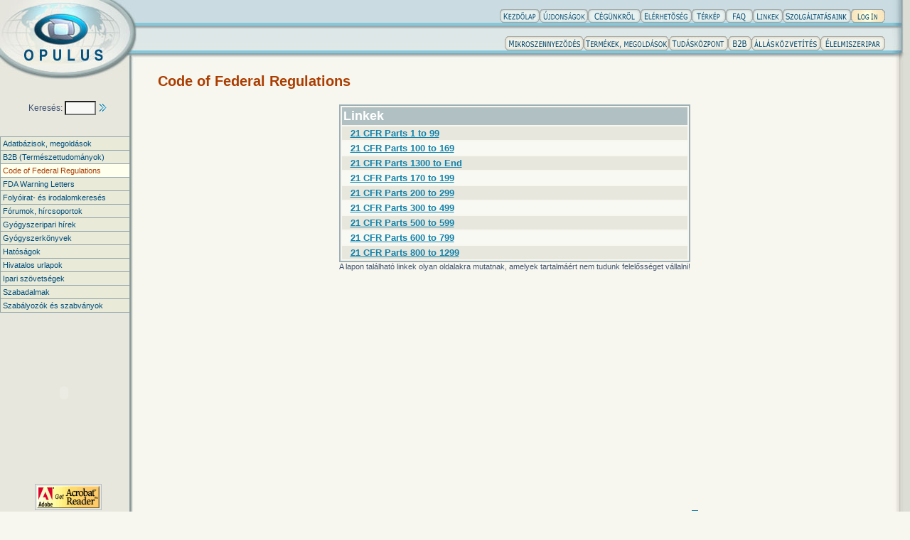

--- FILE ---
content_type: text/html
request_url: http://opulus.hu/linkek.asp?link_kategory=173
body_size: 34540
content:

<html>
<head>
<title>Opulus, Portal for the Pharmaceutical Industry</title>
<meta http-equiv="Content-Type" content="text/html; charset=iso-8859-2">
<meta http-equiv="Content-Language" content="hu">
<meta name="author" content="opulus">
<meta name="reply-to" content="info@opulus.com">
<meta name="copyright" content="copyright 2002. opulus">
<meta name="keywords" lang="hu" content="opulus, endotoxin, LAL, 21 CFR Part 11, database, warning letter, regulatory, competency, gyógyszeripar, pharmaceutical, biotechnology, forum, validation, validáció, inspection, fda, drug, gyógyszer, pipetta, research, fejlesztés, cactus, software, pyrodoq, pyrosolution, equ, equant, dissolution, competency, training, sop, oktatás, e-learning, on-line, online">
<meta name="keywords" lang="en-us" content="opulus, endotoxin, LAL, 21 CFR Part 11, database, warning letter, regulatory, competency, pharmaceutical, biotechnology, forum, validation, inspection, fda, drug, pipetta, research, cactus, software, pyrodoq, pyrosolution, equ, equant, dissolution, competency, training, sop, e-learning, on-line, online">
<meta name="description" content="opulus, endotoxin, LAL, 21 CFR Part 11, database, warning letter, regulatory, competency, pharmaceutical, biotechnology, forum, validation, inspection, fda, drug, pipetta, research, cactus, software, pyrodoq, pyrosolution, equ, equant, dissolution, competency, training, sop, e-learning, on-line, online, quartz crystal microbalance, qcm, tsm, thickness shear">
<meta name="distribution" content="global">
<meta name="revisit-after" content="7-days">
<meta name="rating" content="General">
<meta name="doc-type" content="Web Page">
<link rel="stylesheet" type="text/css" href="/style.css">

<link rel="stylesheet" type="text/css" href="/stylens.css">


<script type="text/javascript">

  var _gaq = _gaq || [];
  _gaq.push(['_setAccount', 'UA-42276723-7']);
  _gaq.push(['_trackPageview']);

  (function() {
    var ga = document.createElement('script'); ga.type = 'text/javascript'; ga.async = true;
    ga.src = ('https:' == document.location.protocol ? 'https://ssl' : 'http://www') + '.google-analytics.com/ga.js';
    var s = document.getElementsByTagName('script')[0]; s.parentNode.insertBefore(ga, s);
  })();

</script>

<script language="Javascript">
<!-- 
// javascript-es browser ellenorzes
IE4 = ( navigator.appName == "Microsoft Internet Explorer" ) && ( parseInt ( navigator.appVersion ) >= 4 );
NS4 = ( navigator.appName == "Netscape" ) && ( parseInt ( navigator.appVersion ) >= 4 && parseInt ( navigator.appVersion )< 5);
NS6 = ( navigator.appName == "Netscape" ) && ( parseInt ( navigator.appVersion ) >= 5);
//-->
</script>
<script language="Javascript">
<!--
// gomboknal alkalmazott kettos bufferelesu kepvaltasoknal alkalmazott fuggvenyek.
function menube(menu) {
	if (document.images && (IE4 || NS4 || NS6)) {
		document['menupont'+menu].src= eval('menupont'+menu+'be.src');
	}
}
function menuki(menu) {
	if (document.images && (IE4 || NS4 || NS6)) {
		document['menupont'+menu].src= eval('menupont'+menu+'ki.src');
	}
}
//-->
</script> 
<LINK REL="SHORTCUT ICON" HREF="http://opulus.hu/img/limulusicon.ico">
</head>

<!--<h1 class="titlebg">Hasznos linkek</h1>//-->
<body topmargin="0" leftmargin="0" rightmargin="0" marginright="0" bottommargin="0" marginwidth="0" marginheight="0" background="/img/bg.GIF" bgcolor="#F7F7EF">
<div id="fal" style="position:absolute; left: 183px; top: 70px; visibility: hidden; z-index: 1">
<a href="javascript:down();"  OnmouseOver=clearTimeout(timeoutid);clearTimeout(menutimeout);timeoutid=setTimeout("down();",menu_becsuk);><img border="0" src="/img/ures.gif" width="77%" height="84%"></a>
</div>
<!--- built by opulus, www.opulus.hu -->
<table border="0" width="100%" height="100%" cellspacing="0" cellpadding="0">
  <tr>
    <td width="1%" valign="top" align="right">
      <table border="0" width="192" cellspacing="0" cellpadding="0">
        <tr>
          <td width="100%" background="/img/felsobg.GIF"><img src="/img/opulus-logo.jpg" name="logo" width="192" height="112" alt="Opulus" OnmouseOver="clearTimeout(menutimeout);clearTimeout(timeoutid);down();"></td>
        </tr>
        <tr>
          <td width="100%"><img name="home" border="0" src="/img/ures.gif" width="35" height="18" OnmouseOver="clearTimeout(menutimeout);clearTimeout(timeoutid);down();"></td>
        </tr>
                <tr>
          <td width="100%" class="grafi" valign="middle" align="left">
						<table cellspacing="0" cellpadding="2" border="0" width="100%"><tr>
						<form method=get action="/search.asp">
						<input type="hidden" name="inweb" value="1">
						<input type="hidden" name="indoc" value="1">
						<td width="100%" class="grafi" nowrap align="center" valign="bottom"><img border="0" src="/img/ures.gif" width="1" height="10"><br>
						Keresés:&nbsp;<input type="text" name="search" size="4" class="imputkeres" value="">
						<input type="image" border="0" name="searchgo" src="/img/Button-Go-Hu.gif" align="absbottom" alt=""><br>
						<img border="0" src="//img/csik1.gif" width="167" height="5"><img border="0" src="/img/ures.gif" width="1" height="8"></td>
						</form></tr></table>     
					</td>
        </tr>
        <tr>
          <td width="100%" valign="top" align="left">
					  <table cellspacing="0" cellpadding="0" border="0" width="182">
<tr>
    <td OnmouseOver="down();"><a href="javascript:;" OnmouseOver="clearTimeout(menutimeout);clearTimeout(timeoutid);down();"><img border="0" src="/img/ures.gif" width="182" height="20" OnmouseOver="down();"></a></td>
</tr>
</table>
<table cellspacing=0 cellpadding=0 border=0 width=183>
<tr><td bgcolor=#8DA1A8 width=1><img border=0 src="/img/ures.gif" width=1 height=1></td><td bgcolor="#8DA1A8" width=181><img border=0 src="/img/ures.gif" width=1 height=1></td><td bgcolor="#8DA1A8" width=1><img border=0 src="/img/ures.gif" width=1 height=1></td></tr>
<tr><td bgcolor="#8DA1A8" width=1><img border=0 src="/img/ures.gif" width=1 height=1></td><td align=left valign=middle OnmouseOut="" OnmouseOver=clearTimeout(menutimeout);clearTimeout(timeoutid);menutimeout=setTimeout("down();up('fal');up(17);",menu_valt); bgcolor="#eaead9" width=181><table border=0 width=100% cellspacing=0 cellpadding=3><tr><td valign=top align=left><a href="/linkek.asp?link_kategory=171" OnmouseOver=clearTimeout(menutimeout);clearTimeout(timeoutid);menutimeout=setTimeout("down();up('fal');up(17);",menu_valt); OnmouseOut="" class="balmenu" >Adatbázisok, megoldások</a></td></tr></table></td><td bgcolor="#8DA1A8" width=1><img border=0 src="/img/ures.gif" width=1 height=1></td></tr>
<tr><td bgcolor="#8DA1A8" width=1><img border=0 src="/img/ures.gif" width=1 height=1></td><td bgcolor="#8DA1A8" width=181><img border=0 src="/img/ures.gif" width=1 height=1></td><td bgcolor="#8DA1A8" width=1><img border=0 src="/img/ures.gif" width=1 height=1></td></tr>
<tr><td bgcolor="#8DA1A8" width=1><img border=0 src="/img/ures.gif" width=1 height=1></td><td align=left valign=middle OnmouseOut="" OnmouseOver=clearTimeout(menutimeout);clearTimeout(timeoutid);menutimeout=setTimeout("down();up('fal');up(17);",menu_valt); bgcolor="#eaead9" width=181><table border=0 width=100% cellspacing=0 cellpadding=3><tr><td valign=top align=left><a href="/linkek.asp?link_kategory=172" OnmouseOver=clearTimeout(menutimeout);clearTimeout(timeoutid);menutimeout=setTimeout("down();up('fal');up(17);",menu_valt); OnmouseOut="" class="balmenu" >B2B (Természettudományok)</a></td></tr></table></td><td bgcolor="#8DA1A8" width=1><img border=0 src="/img/ures.gif" width=1 height=1></td></tr>
<tr><td bgcolor="#8DA1A8" width=1><img border=0 src="/img/ures.gif" width=1 height=1></td><td bgcolor="#8DA1A8" width=181><img border=0 src="/img/ures.gif" width=1 height=1></td><td bgcolor="#8DA1A8" width=1><img border=0 src="/img/ures.gif" width=1 height=1></td></tr>
<tr><td bgcolor="#8DA1A8" width=1><img border=0 src="/img/ures.gif" width=1 height=1></td><td align=left valign=middle OnmouseOut="" OnmouseOver=clearTimeout(menutimeout);clearTimeout(timeoutid);menutimeout=setTimeout("down();up('fal');up(17);",menu_valt); bgcolor="#ffffee" width=181><table border=0 width=100% cellspacing=0 cellpadding=3><tr><td valign=top align=left><a href="/linkek.asp?link_kategory=173" OnmouseOver=clearTimeout(menutimeout);clearTimeout(timeoutid);menutimeout=setTimeout("down();up('fal');up(17);",menu_valt); OnmouseOut="" class="balmenu" style="color : #AB3D00;">Code of Federal Regulations</a></td></tr></table></td><td bgcolor="#8DA1A8" width=1><img border=0 src="/img/ures.gif" width=1 height=1></td></tr>
<tr><td bgcolor="#8DA1A8" width=1><img border=0 src="/img/ures.gif" width=1 height=1></td><td bgcolor="#8DA1A8" width=181><img border=0 src="/img/ures.gif" width=1 height=1></td><td bgcolor="#8DA1A8" width=1><img border=0 src="/img/ures.gif" width=1 height=1></td></tr>
<tr><td bgcolor="#8DA1A8" width=1><img border=0 src="/img/ures.gif" width=1 height=1></td><td align=left valign=middle OnmouseOut="" OnmouseOver=clearTimeout(menutimeout);clearTimeout(timeoutid);menutimeout=setTimeout("down();up('fal');up(17);",menu_valt); bgcolor="#eaead9" width=181><table border=0 width=100% cellspacing=0 cellpadding=3><tr><td valign=top align=left><a href="/linkek.asp?link_kategory=174" OnmouseOver=clearTimeout(menutimeout);clearTimeout(timeoutid);menutimeout=setTimeout("down();up('fal');up(17);",menu_valt); OnmouseOut="" class="balmenu" >FDA Warning Letters</a></td></tr></table></td><td bgcolor="#8DA1A8" width=1><img border=0 src="/img/ures.gif" width=1 height=1></td></tr>
<tr><td bgcolor="#8DA1A8" width=1><img border=0 src="/img/ures.gif" width=1 height=1></td><td bgcolor="#8DA1A8" width=181><img border=0 src="/img/ures.gif" width=1 height=1></td><td bgcolor="#8DA1A8" width=1><img border=0 src="/img/ures.gif" width=1 height=1></td></tr>
<tr><td bgcolor="#8DA1A8" width=1><img border=0 src="/img/ures.gif" width=1 height=1></td><td align=left valign=middle OnmouseOut="" OnmouseOver=clearTimeout(menutimeout);clearTimeout(timeoutid);menutimeout=setTimeout("down();up('fal');up(17);",menu_valt); bgcolor="#eaead9" width=181><table border=0 width=100% cellspacing=0 cellpadding=3><tr><td valign=top align=left><a href="/linkek.asp?link_kategory=175" OnmouseOver=clearTimeout(menutimeout);clearTimeout(timeoutid);menutimeout=setTimeout("down();up('fal');up(17);",menu_valt); OnmouseOut="" class="balmenu" >Folyóirat- és irodalomkeresés</a></td></tr></table></td><td bgcolor="#8DA1A8" width=1><img border=0 src="/img/ures.gif" width=1 height=1></td></tr>
<tr><td bgcolor="#8DA1A8" width=1><img border=0 src="/img/ures.gif" width=1 height=1></td><td bgcolor="#8DA1A8" width=181><img border=0 src="/img/ures.gif" width=1 height=1></td><td bgcolor="#8DA1A8" width=1><img border=0 src="/img/ures.gif" width=1 height=1></td></tr>
<tr><td bgcolor="#8DA1A8" width=1><img border=0 src="/img/ures.gif" width=1 height=1></td><td align=left valign=middle OnmouseOut="" OnmouseOver=clearTimeout(menutimeout);clearTimeout(timeoutid);menutimeout=setTimeout("down();up('fal');up(17);",menu_valt); bgcolor="#eaead9" width=181><table border=0 width=100% cellspacing=0 cellpadding=3><tr><td valign=top align=left><a href="/linkek.asp?link_kategory=176" OnmouseOver=clearTimeout(menutimeout);clearTimeout(timeoutid);menutimeout=setTimeout("down();up('fal');up(17);",menu_valt); OnmouseOut="" class="balmenu" >Fórumok, hírcsoportok</a></td></tr></table></td><td bgcolor="#8DA1A8" width=1><img border=0 src="/img/ures.gif" width=1 height=1></td></tr>
<tr><td bgcolor="#8DA1A8" width=1><img border=0 src="/img/ures.gif" width=1 height=1></td><td bgcolor="#8DA1A8" width=181><img border=0 src="/img/ures.gif" width=1 height=1></td><td bgcolor="#8DA1A8" width=1><img border=0 src="/img/ures.gif" width=1 height=1></td></tr>
<tr><td bgcolor="#8DA1A8" width=1><img border=0 src="/img/ures.gif" width=1 height=1></td><td align=left valign=middle OnmouseOut="" OnmouseOver=clearTimeout(menutimeout);clearTimeout(timeoutid);menutimeout=setTimeout("down();up('fal');up(17);",menu_valt); bgcolor="#eaead9" width=181><table border=0 width=100% cellspacing=0 cellpadding=3><tr><td valign=top align=left><a href="/linkek.asp?link_kategory=177" OnmouseOver=clearTimeout(menutimeout);clearTimeout(timeoutid);menutimeout=setTimeout("down();up('fal');up(17);",menu_valt); OnmouseOut="" class="balmenu" >Gyógyszeripari hírek</a></td></tr></table></td><td bgcolor="#8DA1A8" width=1><img border=0 src="/img/ures.gif" width=1 height=1></td></tr>
<tr><td bgcolor="#8DA1A8" width=1><img border=0 src="/img/ures.gif" width=1 height=1></td><td bgcolor="#8DA1A8" width=181><img border=0 src="/img/ures.gif" width=1 height=1></td><td bgcolor="#8DA1A8" width=1><img border=0 src="/img/ures.gif" width=1 height=1></td></tr>
<tr><td bgcolor="#8DA1A8" width=1><img border=0 src="/img/ures.gif" width=1 height=1></td><td align=left valign=middle OnmouseOut="" OnmouseOver=clearTimeout(menutimeout);clearTimeout(timeoutid);menutimeout=setTimeout("down();up('fal');up(17);",menu_valt); bgcolor="#eaead9" width=181><table border=0 width=100% cellspacing=0 cellpadding=3><tr><td valign=top align=left><a href="/linkek.asp?link_kategory=178" OnmouseOver=clearTimeout(menutimeout);clearTimeout(timeoutid);menutimeout=setTimeout("down();up('fal');up(17);",menu_valt); OnmouseOut="" class="balmenu" >Gyógyszerkönyvek</a></td></tr></table></td><td bgcolor="#8DA1A8" width=1><img border=0 src="/img/ures.gif" width=1 height=1></td></tr>
<tr><td bgcolor="#8DA1A8" width=1><img border=0 src="/img/ures.gif" width=1 height=1></td><td bgcolor="#8DA1A8" width=181><img border=0 src="/img/ures.gif" width=1 height=1></td><td bgcolor="#8DA1A8" width=1><img border=0 src="/img/ures.gif" width=1 height=1></td></tr>
<tr><td bgcolor="#8DA1A8" width=1><img border=0 src="/img/ures.gif" width=1 height=1></td><td align=left valign=middle OnmouseOut="" OnmouseOver=clearTimeout(menutimeout);clearTimeout(timeoutid);menutimeout=setTimeout("down();up('fal');up(17);",menu_valt); bgcolor="#eaead9" width=181><table border=0 width=100% cellspacing=0 cellpadding=3><tr><td valign=top align=left><a href="/linkek.asp?link_kategory=179" OnmouseOver=clearTimeout(menutimeout);clearTimeout(timeoutid);menutimeout=setTimeout("down();up('fal');up(17);",menu_valt); OnmouseOut="" class="balmenu" >Hatóságok</a></td></tr></table></td><td bgcolor="#8DA1A8" width=1><img border=0 src="/img/ures.gif" width=1 height=1></td></tr>
<tr><td bgcolor="#8DA1A8" width=1><img border=0 src="/img/ures.gif" width=1 height=1></td><td bgcolor="#8DA1A8" width=181><img border=0 src="/img/ures.gif" width=1 height=1></td><td bgcolor="#8DA1A8" width=1><img border=0 src="/img/ures.gif" width=1 height=1></td></tr>
<tr><td bgcolor="#8DA1A8" width=1><img border=0 src="/img/ures.gif" width=1 height=1></td><td align=left valign=middle OnmouseOut="" OnmouseOver=clearTimeout(menutimeout);clearTimeout(timeoutid);menutimeout=setTimeout("down();up('fal');up(17);",menu_valt); bgcolor="#eaead9" width=181><table border=0 width=100% cellspacing=0 cellpadding=3><tr><td valign=top align=left><a href="/linkek.asp?link_kategory=1710" OnmouseOver=clearTimeout(menutimeout);clearTimeout(timeoutid);menutimeout=setTimeout("down();up('fal');up(17);",menu_valt); OnmouseOut="" class="balmenu" >Hivatalos urlapok</a></td></tr></table></td><td bgcolor="#8DA1A8" width=1><img border=0 src="/img/ures.gif" width=1 height=1></td></tr>
<tr><td bgcolor="#8DA1A8" width=1><img border=0 src="/img/ures.gif" width=1 height=1></td><td bgcolor="#8DA1A8" width=181><img border=0 src="/img/ures.gif" width=1 height=1></td><td bgcolor="#8DA1A8" width=1><img border=0 src="/img/ures.gif" width=1 height=1></td></tr>
<tr><td bgcolor="#8DA1A8" width=1><img border=0 src="/img/ures.gif" width=1 height=1></td><td align=left valign=middle OnmouseOut="" OnmouseOver=clearTimeout(menutimeout);clearTimeout(timeoutid);menutimeout=setTimeout("down();up('fal');up(17);",menu_valt); bgcolor="#eaead9" width=181><table border=0 width=100% cellspacing=0 cellpadding=3><tr><td valign=top align=left><a href="/linkek.asp?link_kategory=1711" OnmouseOver=clearTimeout(menutimeout);clearTimeout(timeoutid);menutimeout=setTimeout("down();up('fal');up(17);",menu_valt); OnmouseOut="" class="balmenu" >Ipari szövetségek</a></td></tr></table></td><td bgcolor="#8DA1A8" width=1><img border=0 src="/img/ures.gif" width=1 height=1></td></tr>
<tr><td bgcolor="#8DA1A8" width=1><img border=0 src="/img/ures.gif" width=1 height=1></td><td bgcolor="#8DA1A8" width=181><img border=0 src="/img/ures.gif" width=1 height=1></td><td bgcolor="#8DA1A8" width=1><img border=0 src="/img/ures.gif" width=1 height=1></td></tr>
<tr><td bgcolor="#8DA1A8" width=1><img border=0 src="/img/ures.gif" width=1 height=1></td><td align=left valign=middle OnmouseOut="" OnmouseOver=clearTimeout(menutimeout);clearTimeout(timeoutid);menutimeout=setTimeout("down();up('fal');up(17);",menu_valt); bgcolor="#eaead9" width=181><table border=0 width=100% cellspacing=0 cellpadding=3><tr><td valign=top align=left><a href="/linkek.asp?link_kategory=1712" OnmouseOver=clearTimeout(menutimeout);clearTimeout(timeoutid);menutimeout=setTimeout("down();up('fal');up(17);",menu_valt); OnmouseOut="" class="balmenu" >Szabadalmak</a></td></tr></table></td><td bgcolor="#8DA1A8" width=1><img border=0 src="/img/ures.gif" width=1 height=1></td></tr>
<tr><td bgcolor="#8DA1A8" width=1><img border=0 src="/img/ures.gif" width=1 height=1></td><td bgcolor="#8DA1A8" width=181><img border=0 src="/img/ures.gif" width=1 height=1></td><td bgcolor="#8DA1A8" width=1><img border=0 src="/img/ures.gif" width=1 height=1></td></tr>
<tr><td bgcolor="#8DA1A8" width=1><img border=0 src="/img/ures.gif" width=1 height=1></td><td align=left valign=middle OnmouseOut="" OnmouseOver=clearTimeout(menutimeout);clearTimeout(timeoutid);menutimeout=setTimeout("down();up('fal');up(17);",menu_valt); bgcolor="#eaead9" width=181><table border=0 width=100% cellspacing=0 cellpadding=3><tr><td valign=top align=left><a href="/linkek.asp?link_kategory=1713" OnmouseOver=clearTimeout(menutimeout);clearTimeout(timeoutid);menutimeout=setTimeout("down();up('fal');up(17);",menu_valt); OnmouseOut="" class="balmenu" >Szabályozók és szabványok</a></td></tr></table></td><td bgcolor="#8DA1A8" width=1><img border=0 src="/img/ures.gif" width=1 height=1></td></tr>
<tr><td bgcolor="#8DA1A8" width=1><img border=0 src="/img/ures.gif" width=1 height=1></td><td bgcolor="#8DA1A8" width=181><img border=0 src="/img/ures.gif" width=1 height=1></td><td bgcolor="#8DA1A8" width=1><img border=0 src="/img/ures.gif" width=1 height=1></td></tr>
</table>

<SCRIPT LANGUAGE="JavaScript">
<!--
NS4 = (document.layers) ? 1 : 0;
IE4 = (document.all) ? 1 : 0;
DOM = (document.getElementById) ? 1 : 0;
var eltolas_x = 182;
var eltolas_y = 193;
var eltolasx_szorzo= 182;
var eltolasy_szorzo= 20;
var gotlayers = 0;
layernames=new Array('');
layerx=new Array();
layery=new Array();

// -->
</SCRIPT>
<SCRIPT LANGUAGE="JavaScript1.2">
<!--
function up(i) {
//alert(i);
  if (i=='fal') {
		if (NS4) {
			document.layers[i].visibility = "show";
		} else if (DOM) {
			document.getElementById(i).style.visibility = "visible";
		} else {  
			document.all[i].style.visibility = "visible";
		}		
	} else {
		if (gotlayers) {
				if (NS4) {
					screenWidth = window.innerWidth;
					document.layers['m'+i].left = layerx[i]*eltolasx_szorzo+eltolas_x;
					document.layers['m'+i].top = layery[i]*eltolasy_szorzo+eltolas_y;
					document.layers['m'+i].visibility = "show";
				} else if (DOM) {
					screenWidth = (document.body.clientWidth ? document.body.clientWidth : window.innerWidth) + 18;
					document.getElementById('m'+i).style.left = layerx[i]*eltolasx_szorzo+eltolas_x;
					document.getElementById('m'+i).style.top = layery[i]*eltolasy_szorzo+eltolas_y;
					document.getElementById('m'+i).style.visibility = "visible";
				} else {              
					screenWidth = document.body.clientWidth + 18;       
					document.all['m'+i].style.pixelLeft = layerx[i]*eltolasx_szorzo+eltolas_x;
					document.all['m'+i].style.pixelTop = layery[i]*eltolasy_szorzo+eltolas_y;
					document.all['m'+i].style.visibility = "visible";
				}		
		}
	}
}
menu_becsuk=1000;
menu_valt=350;
timeoutid=setTimeout(";",0);
menutimeout=setTimeout(";",0);

function down() {
 clearTimeout(timeoutid);
	if (gotlayers) {
			for (var g=1;g<layernames.length;g++){
				if (NS4) {
					document.layers[layernames[g]].visibility = "hide";
				} else if (DOM) {
					document.getElementById(layernames[g]).style.visibility = "hidden";
				} else {
					document.all[layernames[g]].style.visibility = "hidden";
				}
			}
			if (NS4) {
				document.layers['fal'].visibility = "hide";
			} else if (DOM) {
				document.getElementById('fal').style.visibility = "hidden";
			} else {
				document.all['fal'].style.visibility = "hidden";
			}
	}
}

if (NS4) {
	gotlayers = (document.layers.length == 3) ? 1 : 0;
}
if (IE4) {
	gotlayers = 1;
}
// -->
</SCRIPT>
<SCRIPT LANGUAGE="JavaScript1.3">
<!--
	gotlayers = 1;
// -->
</SCRIPT>
<table cellspacing="0" cellpadding="0" border="0" width="182">
<tr>
    <td OnmouseOver="down();"><a href="javascript:;" OnmouseOver="clearTimeout(menutimeout);clearTimeout(timeoutid);down();"><img border="0" src="/img/ures.gif" width="182" height="20" OnmouseOver="down();"></a></td>
</tr>
<tr>
    <td class=grafi></td>
</tr>
<tr>
    <td><OBJECT classid="clsid:D27CDB6E-AE6D-11cf-96B8-444553540000" codebase="http://download.macromedia.com/pub/shockwave/cabs/flash/swflash.cab#version=5,0,0,0"  width="182" height="185">
<PARAM name="movie" value="/img/flsh/Products.swf">
<PARAM name="quality" value="high">
<EMBED src="/img/flsh/Products.swf" quality="high" pluginspage="http://www.macromedia.com/shockwave/download/index.cgi?P1_Prod_Version=ShockwaveFlash" type="application/x-shockwave-flash" width="180" height="185" align=left>
</EMBED>
</OBJECT></td>
</tr>
</table><br><br><div align="center">			<table cellspacing="0" cellpadding="2" border="1" bordercolor="#B5BDC6">
				<tr>
			    	<td class="cella2" align=center valign=botton><a href="http://www.adobe.com/products/acrobat/readstep.html" target="_blank"><img src="/img/getacro.gif" width="88" height="31" border="0" alt="Adobe Acrobat Reader"></a></td>
				</tr>
			</table></div>
          </td>
        </tr>
      </table>
    </td>
    <td width="99%" valign="top" align="right">
      <table border="0" width="100%" cellspacing="0" cellpadding="0">
        <tr>
          <td width="99%" valign="top" align="right" background="/img/felsobg.GIF" bgcolor="#DDE7E8"><script language="Javascript">
<!--
menupont11ki = new Image; menupont11ki.src= "/img/felsomenu/1-Home.gif";
menupont11be = new Image; menupont11be.src= "/img/felsomenu/2-Home.gif";
menupont12ki = new Image; menupont12ki.src= "/img/felsomenu/1-ujdonsagok.gif";
menupont12be = new Image; menupont12be.src= "/img/felsomenu/2-ujdonsagok.gif";
menupont13ki = new Image; menupont13ki.src= "/img/felsomenu/1-AboutUs.gif";
menupont13be = new Image; menupont13be.src= "/img/felsomenu/2-AboutUs.gif";
menupont14ki = new Image; menupont14ki.src= "/img/felsomenu/1-ContactUs.gif";
menupont14be = new Image; menupont14be.src= "/img/felsomenu/2-ContactUs.gif";
menupont15ki = new Image; menupont15ki.src= "/img/felsomenu/1-SiteMap.gif";
menupont15be = new Image; menupont15be.src= "/img/felsomenu/2-SiteMap.gif";
menupont16ki = new Image; menupont16ki.src= "/img/felsomenu/1-FAQ.gif";
menupont16be = new Image; menupont16be.src= "/img/felsomenu/2-FAQ.gif";
menupont17ki = new Image; menupont17ki.src= "/img/felsomenu/1-Link.gif";
menupont17be = new Image; menupont17be.src= "/img/felsomenu/2-Link.gif";
menupont19ki = new Image; menupont19ki.src= "/img/felsomenu/1-szolgaltatasaink.gif";
menupont19be = new Image; menupont19be.src= "/img/felsomenu/2-szolgaltatasaink.gif";
menupont21ki = new Image; menupont21ki.src= "/img/felsomenu/1-Microcont.gif";
menupont21be = new Image; menupont21be.src= "/img/felsomenu/2-Microcont.gif";
menupont23ki = new Image; menupont23ki.src= "/img/felsomenu/1-termekekmegoldasok.gif";
menupont23be = new Image; menupont23be.src= "/img/felsomenu/2-termekekmegoldasok.gif";
menupont24ki = new Image; menupont24ki.src= "/img/felsomenu/1-KnowledgeCenter.gif";
menupont24be = new Image; menupont24be.src= "/img/felsomenu/2-KnowledgeCenter.gif";
menupont25ki = new Image; menupont25ki.src= "/img/felsomenu/1-B2B.gif";
menupont25be = new Image; menupont25be.src= "/img/felsomenu/2-B2B.gif";
menupont26ki = new Image; menupont26ki.src= "/img/felsomenu/1-allaskozvetites.gif";
menupont26be = new Image; menupont26be.src= "/img/felsomenu/2-allaskozvetites.gif";
menupont27ki = new Image; menupont27ki.src= "/img/felsomenu/1-Button-Login.gif";
menupont27be = new Image; menupont27be.src= "/img/felsomenu/2-Button-Login.gif";
menupont28ki = new Image; menupont28ki.src= "/img/felsomenu/1-elelmiszeripar.gif";
menupont28be = new Image; menupont28be.src= "/img/felsomenu/2-elelmiszeripar.gif";
//-->
</script><img border="0" src="/img/ures.gif" width=26 height=13><br><a href="/index.asp"  onmouseover="menube(11)" onmouseout="menuki(11)"><img border=0 src="/img/felsomenu/1-Home.gif" name="menupont11" alt="Kezdolap"></a><a href="/what_s_new/"  onmouseover="menube(12)" onmouseout="menuki(12)"><img border=0 src="/img/felsomenu/1-ujdonsagok.gif" name="menupont12" alt="Újdonságok"></a><a href="/ceg.asp"  onmouseover="menube(13)" onmouseout="menuki(13)"><img border=0 src="/img/felsomenu/1-AboutUs.gif" name="menupont13" alt="Cégünkrol"></a><a href="/contact.asp"  onmouseover="menube(14)" onmouseout="menuki(14)"><img border=0 src="/img/felsomenu/1-ContactUs.gif" name="menupont14" alt="Elérhetoség"></a><a href="/sitemap.asp"  onmouseover="menube(15)" onmouseout="menuki(15)"><img border=0 src="/img/felsomenu/1-SiteMap.gif" name="menupont15" alt="Térkép"></a><a href="/faq/"  onmouseover="menube(16)" onmouseout="menuki(16)"><img border=0 src="/img/felsomenu/1-FAQ.gif" name="menupont16" alt="FAQ"></a><a href="/linkek.asp"  onmouseover="menube(17)" onmouseout="menuki(17)"><img border=0 src="/img/felsomenu/1-Link.gif" name="menupont17" alt="Linkek"></a><a href="/elony.asp"  onmouseover="menube(19)" onmouseout="menuki(19)"><img border=0 src="/img/felsomenu/1-szolgaltatasaink.gif" name="menupont19" alt="Szolgáltatásainkról"></a><a href="/user/login.asp"  onmouseover="menube(27)" onmouseout="menuki(27)"><img border=0 src="/img/felsomenu/1-Button-Login.gif" name="menupont27" alt="Log in"></a><br></a><img border="0" src="/img/ures.gif" width=26 height=19><br><a href="/microcontamination/"  onmouseover="menube(21)" onmouseout="menuki(21)"><img border=0 src="/img/felsomenu/1-Microcont.gif" name="menupont21" alt="Mikroszennyezodés"></a><a href="/solutionmarketplace/"  onmouseover="menube(23)" onmouseout="menuki(23)"><img border=0 src="/img/felsomenu/1-termekekmegoldasok.gif" name="menupont23" alt="Termékek, megoldások"></a><a href="/knowledgecenter/"  onmouseover="menube(24)" onmouseout="menuki(24)"><img border=0 src="/img/felsomenu/1-KnowledgeCenter.gif" name="menupont24" alt="Tudásközpont"></a><a href="/b2b/"  onmouseover="menube(25)" onmouseout="menuki(25)"><img border=0 src="/img/felsomenu/1-B2B.gif" name="menupont25" alt="B2B"></a><a href="/b2c/"  onmouseover="menube(26)" onmouseout="menuki(26)"><img border=0 src="/img/felsomenu/1-allaskozvetites.gif" name="menupont26" alt="Állásközvetítés"></a><a href="/elelmiszeripar/"  onmouseover="menube(28)" onmouseout="menuki(28)"><img border=0 src="/img/felsomenu/1-elelmiszeripar.gif" name="menupont28" alt="Élelmiszeripar"></a></td>
          <td width="1%" valign="top" align="right" background="/img/felsobg.GIF" bgcolor="#DDE7E8"><!-- felsomenu jobb,also margo --><img border="0" src="/img/ures.gif" width="5" height="85"></td>
		</tr>
        <tr>
          <td width="100%" colspan="2">
            <table border="0" width="100%" height="100%" cellspacing="0" cellpadding="0">
              <tr height="1%">
                <td width="1%"><!-- szoveg-felsomenu tavolsag, bal margo --><img border="0" src="/img/ures.gif" width="30" height="16"></td>
                <td width="98%">&nbsp;</td>
                <td width="1%"><!-- szoveg jobb margo --><img border="0" src="/img/ures.gif" width="4" height="1"></td>
              </tr>
              <tr height="99%">
                <td width="1%">&nbsp;</td>
                <td width="98%" valign=top align=left class="BODY">
<h1 class="titlebg">Code of Federal Regulations</a></h1>
<table border=0 cellspacing="2" cellpadding="2" width=490>	
<tr><td><p align="left">

</p></td></tr></table>
					
			<table cellspacing="0" cellpadding="0" border="1" bordercolor="#9DAFB5" align=center><tr><td>
			<table border=0 cellspacing="2" cellpadding="2" width=490 align="center">	
			<tr>
			    <td class="formbottom" width=99%><font size="+1">Linkek</font></td>
			</tr>				
			
					<tr><td class="cella2">
					<table border=0 cellspacing="0" cellpadding="0"><tr><td class="cella2"><tr><td class="cella2"><p><b><a href="http://www.access.gpo.gov/nara/cfr/waisidx_00/21cfrv1_00.html" target="_blank">21 CFR Parts 1 to 99</a></b><br></p></td></tr>
</table></td></tr>
					<tr><td class="cella1">
					<table border=0 cellspacing="0" cellpadding="0"><tr><td class="cella1"><tr><td class="cella1"><p><b><a href="http://www.access.gpo.gov/nara/cfr/waisidx_00/21cfrv2_00.html" target="_blank">21 CFR Parts 100 to 169</a></b><br></p></td></tr>
</table></td></tr>
					<tr><td class="cella2">
					<table border=0 cellspacing="0" cellpadding="0"><tr><td class="cella2"><tr><td class="cella2"><p><b><a href="http://www.access.gpo.gov/nara/cfr/waisidx_00/21cfrv9_00.html" target="_blank">21 CFR Parts 1300 to End</a></b><br></p></td></tr>
</table></td></tr>
					<tr><td class="cella1">
					<table border=0 cellspacing="0" cellpadding="0"><tr><td class="cella1"><tr><td class="cella1"><p><b><a href="http://www.access.gpo.gov/nara/cfr/waisidx_00/21cfrv3_00.html" target="_blank">21 CFR Parts 170 to 199</a></b><br></p></td></tr>
</table></td></tr>
					<tr><td class="cella2">
					<table border=0 cellspacing="0" cellpadding="0"><tr><td class="cella2"><tr><td class="cella2"><p><b><a href="http://www.access.gpo.gov/nara/cfr/waisidx_00/21cfrv4_00.html" target="_blank">21 CFR Parts 200 to 299</a></b><br></p></td></tr>
</table></td></tr>
					<tr><td class="cella1">
					<table border=0 cellspacing="0" cellpadding="0"><tr><td class="cella1"><tr><td class="cella1"><p><b><a href="http://www.access.gpo.gov/nara/cfr/waisidx_00/21cfrv5_00.html" target="_blank">21 CFR Parts 300 to 499</a></b><br></p></td></tr>
</table></td></tr>
					<tr><td class="cella2">
					<table border=0 cellspacing="0" cellpadding="0"><tr><td class="cella2"><tr><td class="cella2"><p><b><a href="http://www.access.gpo.gov/nara/cfr/waisidx_00/21cfrv6_00.html" target="_blank">21 CFR Parts 500 to 599</a></b><br></p></td></tr>
</table></td></tr>
					<tr><td class="cella1">
					<table border=0 cellspacing="0" cellpadding="0"><tr><td class="cella1"><tr><td class="cella1"><p><b><a href="http://www.access.gpo.gov/nara/cfr/waisidx_00/21cfrv7_00.html" target="_blank">21 CFR Parts 600 to 799</a></b><br></p></td></tr>
</table></td></tr>
					<tr><td class="cella2">
					<table border=0 cellspacing="0" cellpadding="0"><tr><td class="cella2"><tr><td class="cella2"><p><b><a href="http://www.access.gpo.gov/nara/cfr/waisidx_00/21cfrv8_00.html" target="_blank">21 CFR Parts 800 to 1299</a></b><br></p></td></tr>
</table></td></tr>
			</table></td></tr></table>
			</ul>
<div align="center"><span class="comment2">A lapon található linkek olyan oldalakra mutatnak, amelyek tartalmáért nem tudunk felelősséget vállalni!</span></div>
                </td>
                <td width="1%">&nbsp;</td>
              </tr>
              <tr height="1%">
                <td width="1%">&nbsp;</td>
                <td width="98%" align=center>&nbsp;</td>
                <td width="1%"><!-- szoveg-alsomenu tavolsag --><img border="0" src="/img/ures.gif" width="30" height="16"></td>
              </tr>
            </table>
        </tr>
      </table>
    </td>
  <td width="1%" valign=top align=center class="comment" background="/img/balbg.jpg"><img border="0" src="/img/bgfelsovege.jpg" width="25" height="85"></td>
	  </tr>
	<tr height="1">
	  <td width="1%" valign=bottom align=center class="comment"><b>Frissítve:</b>2006. 03. 08.<br>
		<!-- frissites aljatol tavolsag --><img border="0" src="/img/ures.gif" width="5" height="5"></td>
	  <td width="99%" valign=bottom align=center class="comment">
								   <table border="0" width="518" cellspacing="0" cellpadding="0">
									    <tr><td valign=bottom align=left><a href="javascript:history.go(-1)" class="vmenuup"><img border="0" src="/img/arrowback.gif" width="13" height="13" alt=back> Vissza</a></td>
											<td valign=bottom align=right><div align="right"><a href="#top" class="vmenuup">Fel <img border="0" src="/img/arrowtop.gif" width="13" height="13" alt=top></a></div>
										</td></tr></table>
		<div align="center"><img src="/img/csik1.jpg"  width="516" height="4" border="0" alt="----------------------------------"><br>
				<img border="0" src="/img/ures.gif" width="5" height="5"></div>
				<div style="font-style: normal; "> <a href="/index.asp" class="alsomenu">Kezdolap</a> | <a href="/what_s_new/" class="alsomenu">Újdonságok</a> | <a href="/ceg.asp" class="alsomenu">Cégünkrol</a> | <a href="/contact.asp" class="alsomenu">Elérhetoség</a> | <a href="/sitemap.asp" class="alsomenu">Térkép</a> | <a href="/faq/" class="alsomenu">FAQ</a> | <a href="/linkek.asp" class="alsomenu">Linkek</a> | <a href="/elony.asp" class="alsomenu">Szolgáltatásainkról</a> | <a href="/user/login.asp" class="alsomenu">Log in</a> </div>
		<div class=alsosor>
				&copy; 2001-2002 OPULUS<sup>&reg;</sup> védjegy a BioMondex Ltd. tulajdona. Minden jog fenntartva <a href="/disclaimer.asp" class=vmenuup><u>Jogi tudnivalók</u></a>.</div><!-- alsomenu aljatol tavolsag --><img border="0" src="/img/ures.gif" width="5" height="5"></td>
	<td width="1%" valign=bottom align=center class="comment" background="/img/balbg.jpg"><img border="0" src="/img/ures.gif" width="25" height="1"></td>
	  </tr>
</table>
</body>
</html>


--- FILE ---
content_type: text/css
request_url: http://opulus.hu/style.css
body_size: 10517
content:
a:link {  font-family:  Arial, Helvetica, sans-serif; font-size: 13px;  text-decoration: underline;color: #1182AA;	}
a:visited {  font-family:  Arial, Helvetica, sans-serif; font-size: 13px; text-decoration: underline;color: Purple;}
a:hover {  font-family:  Arial, Helvetica, sans-serif; font-size: 13px; text-decoration: underline;color: #041099;}
a:active {  font-family:  Arial, Helvetica, sans-serif; font-size: 13px; text-decoration: underline;color: #1182AA;}
a:focus { font-family:  Arial, Helvetica, sans-serif; font-size: 13px;  text-decoration: underline;color: #1182AA;}

a.alsomenu:link {  font-family: Verdana, Arial, Helvetica, sans-serif; font-size: 8pt; line-height: normal; text-decoration: none;color: #1182AA;	}
a.alsomenu:visited {  font-family: Verdana, Arial, Helvetica, sans-serif; font-size: 8pt; font-style: normal; text-decoration: none;color: #1182AA;}
a.alsomenu:hover {  font-family: Verdana, Arial, Helvetica, sans-serif; font-size: 8pt; text-decoration: none;color: #041099;}
a.alsomenu:active {  font-family: Verdana, Arial, Helvetica, sans-serif; font-size: 8pt; font-style: normal;  text-decoration: none;color: #1182AA;}
a.alsomenu:focus { font-family: Verdana, Arial, Helvetica, sans-serif; font-size: 8pt; font-style: normal; text-decoration: none;color: #1182AA;}

a.cellamenu:link {  font-family: Verdana, Arial, Helvetica, sans-serif; font-size: 8pt; line-height: normal; text-decoration: none;color: #000000;	}
a.cellamenu:visited {  font-family: Verdana, Arial, Helvetica, sans-serif; font-size: 8pt; font-style: normal; text-decoration: none;color: #000000;}
a.cellamenu:hover {  font-family: Verdana, Arial, Helvetica, sans-serif; font-size: 8pt; text-decoration: none;color: #1182AA;}
a.cellamenu:active {  font-family: Verdana, Arial, Helvetica, sans-serif; font-size: 8pt; font-style: normal;  text-decoration: none;color: #000000;}
a.cellamenu:focus { font-family: Verdana, Arial, Helvetica, sans-serif; font-size: 8pt; font-style: normal; text-decoration: none;color: #000000;}

a.cellamenu_akt:link {  font-family: Arial, Helvetica, sans-serif; font-size: 8pt; line-height: normal; text-decoration: none;color: #AB3D00;	}
a.cellamenu_akt:visited {  font-family: Arial, Helvetica, sans-serif; font-size: 8pt; font-style: normal; text-decoration: none;color: #AB3D00;}
a.cellamenu_akt:hover {  font-family:  Arial, Helvetica, sans-serif; font-size: 8pt; text-decoration: none;color: #000000;}
a.cellamenu_akt:active {  font-family: Arial, Helvetica, sans-serif; font-size: 8pt; font-style: normal;  text-decoration: none;color: #AB3D00;}
a.cellamenu_akt:focus { font-family: Arial, Helvetica, sans-serif; font-size: 8pt; font-style: normal; text-decoration: none;color: #AB3D00;}

a.keplink:link {  font-family: Arial, Helvetica, sans-serif; font-size: 9pt; font-style: normal; color: #000000; text-decoration: none;}
a.keplink:visited {  font-family: Arial, Helvetica, sans-serif; font-size: 9pt; font-style: normal; color: #000000; text-decoration: none;}
a.keplink:hover {  font-family: Arial, Helvetica, sans-serif; font-size: 9pt; color: #1150B9; text-decoration: none; font-weight: bolder; border-bottom-color : Red;background-color : Red}
a.keplink:active {  font-family: Arial, Helvetica, sans-serif; font-size: 9pt; font-style: normal; color: #000000; text-decoration: none;}

a.newunique:link {  font-family: Arial, Helvetica, sans-serif; font-size: 8pt; font-style: normal; color: #000000; text-decoration: none}
a.newunique:visited {  font-family: Arial, Helvetica, sans-serif; font-size: 8pt; font-style: normal; color: #000000; text-decoration: none}
a.newunique:hover {  font-family: Arial, Helvetica, sans-serif; font-size: 8pt; color: #1150B9; text-decoration: none; font-weight: bolder;}
a.newunique:active {  font-family: Arial, Helvetica, sans-serif; font-size: 8pt; font-style: normal; color: #000000; text-decoration: none}
a.vmenuup:link{	font: normal 8pt Geneva, Verdana, Arial, Helvetica, sans-serif;	text-decoration : none;	color : #01507D;}	
a.vmenuup:visited{	font: normal 8pt Geneva, Verdana, Arial, Helvetica, sans-serif;	text-decoration : none;	color : #01507D;}	
a.vmenuup:hover{	font: normal 8pt Geneva, Verdana, Arial, Helvetica, sans-serif;	text-decoration : none;	color : #43A3C3;	}	
a.vmenuup:active{	font: normal 8pt Geneva, Verdana, Arial, Helvetica, sans-serif;	color : Black;}	
a.balmenu:link { width: 151px ; font-family: Verdana, Arial, Helvetica, sans-serif; font-size: 8pt; line-height: normal; color: #01507D; text-decoration: none }
a.balmenu:visited {	 width: 151px ;font-family: Verdana, Arial, Helvetica, sans-serif; font-size: 8pt; line-height: normal; color: #01507D; text-decoration: none}
a.balmenu:hover {  width: 151px ; font-family: Verdana, Arial, Helvetica, sans-serif; font-size: 8pt; line-height: normal; color: #43A3C3; text-decoration: none }
a.balmenu:active { width: 151px ;  font-family: Verdana, Arial, Helvetica, sans-serif; font-size: 8pt; line-height: normal; color: #01507D; text-decoration: none}

a.balmenu1:link {  width: 151px ;text-decoration: none; cursor : e-resize;  font-family: Verdana, Arial, Helvetica, sans-serif; font-size: 8pt; line-height: normal; color: #01507D }
a.balmenu1:visited { width: 151px ;text-decoration: none; cursor : e-resize; font-family: Verdana, Arial, Helvetica, sans-serif; font-size: 8pt; line-height: normal; color: #01507D }
a.balmenu1:hover { width: 151px ; text-decoration: none; cursor : e-resize;font-family: Verdana, Arial, Helvetica, sans-serif; font-size: 8pt; line-height: normal; color: #43A3C3 }
a.balmenu1:active {  width: 151px ;text-decoration: none; cursor : e-resize; font-family: Verdana, Arial, Helvetica, sans-serif; font-size: 8pt; line-height: normal; color: #01507D}

a.yahoo:link {  font-family: Verdana, Arial, Helvetica, sans-serif; font-size: 8pt; line-height: normal; text-decoration: underline;color: #1182AA;	}
a.yahoo:visited {  font-family: Verdana, Arial, Helvetica, sans-serif; font-size: 8pt; font-style: normal; text-decoration: underline;color: #6A5BC8;}
a.yahoo:hover {  font-family: Verdana, Arial, Helvetica, sans-serif; font-size: 8pt; text-decoration: underline;color: #041099;}
a.yahoo:active {  font-family: Verdana, Arial, Helvetica, sans-serif; font-size: 8pt; font-style: normal;  text-decoration: underline;color: #1182AA;}
a.yahoo:focus { font-family: Verdana, Arial, Helvetica, sans-serif; font-size: 8pt; font-style: normal; text-decoration: underline;color: #1182AA;}

.menucella { background-color: #F8F9F3}
.menucella:hover { background-color: #000000}

BODY {	font-family: Arial, Helvetica, sans-serif;	font-size: 10pt;	color: #000000;	}
.body {	font-family: Arial, Helvetica, sans-serif;	font-size: 10pt;	color: #000000;	}
.alsosor {	font-family: Arial, Helvetica, sans-serif;	font-size: 8pt;	color: #999999;	}
P {	font-family: Verdana, Arial, Helvetica, sans-serif;	font-size: 10pt;	color: #000000;		text-indent : 10px;}
UL {	font-family: Verdana, Arial, Helvetica, sans-serif;	font-size: 10pt;	color: #000000;	}
LI {	font-family: Verdana, Arial, Helvetica, sans-serif;	font-size: 10pt; color: #000000;	}
.opulusitalic {  font-family: Times New Roman, Times, serif; font-size: 12pt; color: #405371}
.cim {  font-family: Verdana, Arial, Helvetica, sans-serif; font-size: 14pt; font-weight: bold; color: #000000; font-style: italic}
.cim2 {	font: normal 14pt Verdana, Geneva, Verdana, Arial, Helvetica, sans-serif;	font-weight: bold; color: #01507D;}	
.fojobboldal {	font: normal 8pt Verdana, Arial, Helvetica, sans-serif;	color: #01507D;text-decoration: none }	
.fokozep {	font: normal 10pt Verdana, Arial, Helvetica, sans-serif;	font-weight: bold; color: #01507D;}	
.alcim {  font-family: Verdana, Arial, Helvetica, sans-serif; font-size: 10pt; font-weight: bold;color: #006F98;}
.tablafej {  font-family: Verdana, Arial, Helvetica, sans-serif; font-size: 12pt; font-weight: bold; color: #006F98;}
.grafi {  font-family: Verdana, Arial, Helvetica, sans-serif; font-size: 9pt; color: #405371}
.smalltxt {  font-family: Verdana, Arial, Helvetica, sans-serif; font-size: 8pt; font-weight: normal;}
.comment {  font-family: Helvetica, Arial, sans-serif; font-size: 8pt; color: #405371; font-style : italic;}
.comment2 {  font-family: Helvetica, Arial, sans-serif; font-size: 8pt; color: #405371;}
.titlebg {	font-family: Verdana, Arial, Helvetica, sans-serif;	font-size: 15pt;	font-style: normal;	font-weight: bold;	color: #AB3D00;	text-indent : 0px;}
.title {	font-family: Verdana, Arial, Helvetica, sans-serif;	font-size: 10pt;	font-style: bold;	font-weight: bold;	color: #AB3D00;	text-indent : 0px;}
a.dobozcim:link { font-family: Verdana, Arial, Helvetica, sans-serif; font-size: 8pt; line-height: normal; color: #01507D; text-decoration: none }
a.dobozcim:visited { font-family: Verdana, Arial, Helvetica, sans-serif; font-size: 8pt; line-height: normal; color: #01507D; text-decoration: none}
a.dobozcim:hover {font-family: Verdana, Arial, Helvetica, sans-serif; font-size: 8pt; line-height: normal; color: #43A3C3; text-decoration: none }
a.dobozcim:active { font-family: Verdana, Arial, Helvetica, sans-serif; font-size: 8pt; line-height: normal; color: #01507D; text-decoration: none}

.formbottom {  border: #295496; font-family: Arial, Helvetica, sans-serif; font-size: 9pt; color: #FFFFFF; background-color: #B1C0C3; font-weight: bold}
.cella1 {  font-family: Arial, Helvetica, sans-serif; font-size: 9pt; background-color: #F8F9F3}
.cella5 {  font-family: Arial, Helvetica, sans-serif; font-size: 9pt;}
.cella2 {  border: #295496; font-family: Arial, Helvetica, sans-serif; font-size: 9pt; color: #000000; background-color: #E7E7DE; font-style: normal; }
.cella3 {  font-family: Arial, Helvetica, sans-serif; font-size: 9pt; background-color: #F8F9F3; color: #006F98;}
.cella4 {  font-family: Arial, Helvetica, sans-serif; font-size: 9pt; background-color: #dee7e7; color: #000000;}
.basictxtorange { font-family: Verdana, Arial, Helvetica, sans-serif; font-size: 11pt; font-style: normal; font-weight: bold; color: #D66B0C}
.ivmenu {  font-family: Verdana, Arial, Helvetica, sans-serif; font-size: 8pt;}
.loginmenu {  font-family: Verdana, Arial, Helvetica, sans-serif; font-size: 10pt; font-weight: bold; text-decoration: none;}

.email_link
{
	font-family:Verdana,Arial,Helvetica,sans-serif;
	font-size:10pt;
	color:#000000;
	text-indent:10px;
	text-decoration:underline;
	color:#1182AA;
}



--- FILE ---
content_type: text/css
request_url: http://opulus.hu/stylens.css
body_size: 498
content:
.imput1 {	font-family: Arial, Helvetica, sans-serif;	font-size: 9pt;	color: #000000;	background-color: #F8F9F6;	font-weight: bold;}
.imputkeres {	font-family: Arial, Helvetica, sans-serif;	font-size: 9pt;	color: #405371;	background-color: #F8F9F6;	font-weight: bold;}
.kep {	}
.button { font-family: Arial, Helvetica, sans-serif; font-size: 9pt; color: #000000; background-color: #F8F9F6; font-weight: bold}
.cellamenu {  font-family: Verdana, Arial, Helvetica, sans-serif; font-size: 7.5pt;}
